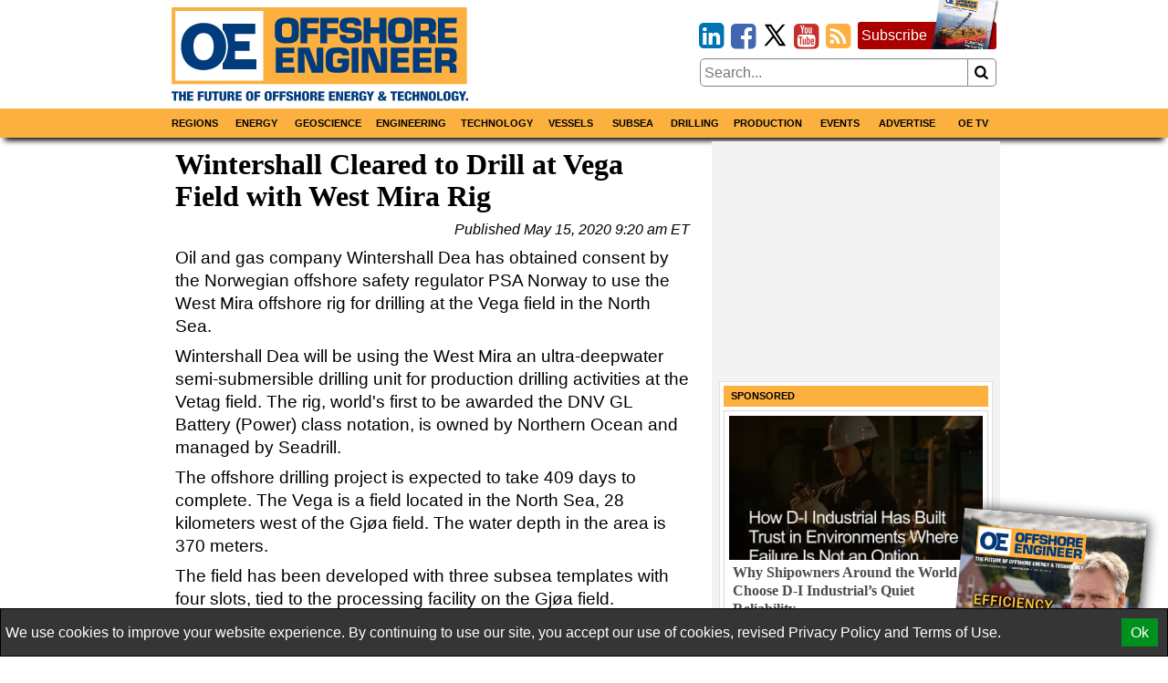

--- FILE ---
content_type: text/html; charset=utf-8
request_url: https://www.google.com/recaptcha/api2/aframe
body_size: 267
content:
<!DOCTYPE HTML><html><head><meta http-equiv="content-type" content="text/html; charset=UTF-8"></head><body><script nonce="xXXYzgSRpESYyapYGi07GA">/** Anti-fraud and anti-abuse applications only. See google.com/recaptcha */ try{var clients={'sodar':'https://pagead2.googlesyndication.com/pagead/sodar?'};window.addEventListener("message",function(a){try{if(a.source===window.parent){var b=JSON.parse(a.data);var c=clients[b['id']];if(c){var d=document.createElement('img');d.src=c+b['params']+'&rc='+(localStorage.getItem("rc::a")?sessionStorage.getItem("rc::b"):"");window.document.body.appendChild(d);sessionStorage.setItem("rc::e",parseInt(sessionStorage.getItem("rc::e")||0)+1);localStorage.setItem("rc::h",'1768613734041');}}}catch(b){}});window.parent.postMessage("_grecaptcha_ready", "*");}catch(b){}</script></body></html>

--- FILE ---
content_type: application/javascript
request_url: https://www.oedigital.com/Content/js/iframe-banner-petros.js
body_size: -147
content:
document.querySelectorAll('iframe[nwm-src]')
    .forEach(el => fetch(el.getAttribute('nwm-src'))
        .then(res => res.text()
            .then(text => el.setAttribute('srcdoc', text.replace('margin: 0px;', 'margin: 0px;overflow:hidden;')))));